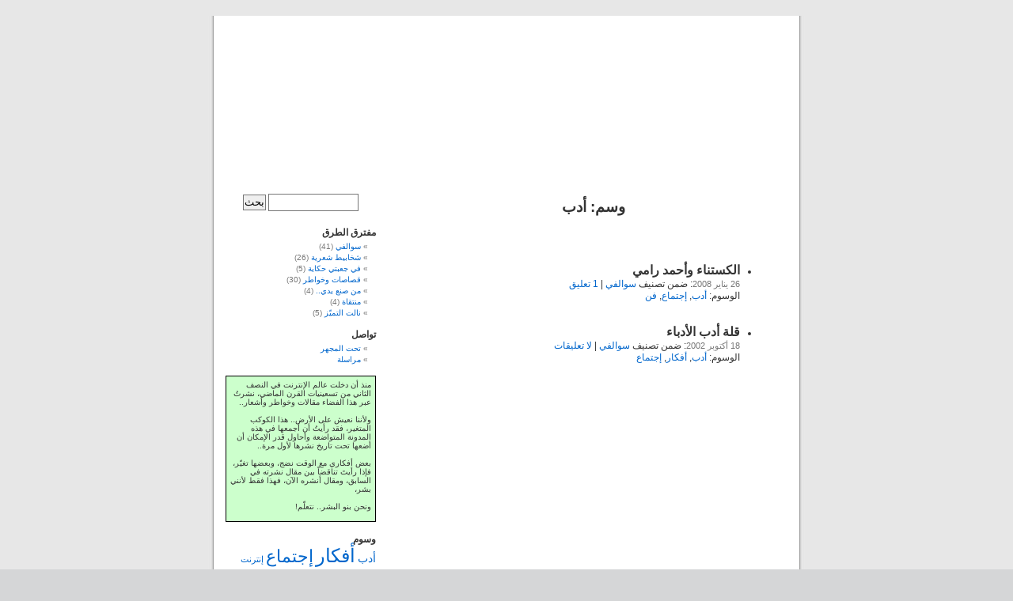

--- FILE ---
content_type: text/html; charset=UTF-8
request_url: http://www.awshaal.com/?tag=literature
body_size: 5225
content:
<!DOCTYPE html PUBLIC "-//W3C//DTD XHTML 1.0 Transitional//EN" "http://www.w3.org/TR/xhtml1/DTD/xhtml1-transitional.dtd">
<html xmlns="http://www.w3.org/1999/xhtml" dir="rtl" lang="ar">

<head profile="http://gmpg.org/xfn/11">
<meta http-equiv="Content-Type" content="text/html; charset=UTF-8" />

<title>أوشال   &raquo; أدب</title>

<link rel="stylesheet" href="http://www.awshaal.com/ar/wp-content/themes/englishwp/style.css" type="text/css" media="screen" />
<link rel="alternate" type="application/rss+xml" title="أوشال RSS Feed" href="https://www.awshaal.com/?feed=rss2" />
<link rel="pingback" href="http://www.awshaal.com/ar/xmlrpc.php" />

<style type="text/css" media="screen">

	#page { background: url("http://www.awshaal.com/ar/wp-content/themes/englishwp/images/kubrickbgwide.jpg") repeat-y top; border: none; }

</style>

<link rel='dns-prefetch' href='//s.w.org' />
<link rel="alternate" type="application/rss+xml" title="أوشال &laquo; أدب خلاصة الوسوم" href="https://www.awshaal.com/?feed=rss2&#038;tag=literature" />
		<script type="text/javascript">
			window._wpemojiSettings = {"baseUrl":"https:\/\/s.w.org\/images\/core\/emoji\/11\/72x72\/","ext":".png","svgUrl":"https:\/\/s.w.org\/images\/core\/emoji\/11\/svg\/","svgExt":".svg","source":{"concatemoji":"http:\/\/www.awshaal.com\/ar\/wp-includes\/js\/wp-emoji-release.min.js?ver=4.9.26"}};
			!function(e,a,t){var n,r,o,i=a.createElement("canvas"),p=i.getContext&&i.getContext("2d");function s(e,t){var a=String.fromCharCode;p.clearRect(0,0,i.width,i.height),p.fillText(a.apply(this,e),0,0);e=i.toDataURL();return p.clearRect(0,0,i.width,i.height),p.fillText(a.apply(this,t),0,0),e===i.toDataURL()}function c(e){var t=a.createElement("script");t.src=e,t.defer=t.type="text/javascript",a.getElementsByTagName("head")[0].appendChild(t)}for(o=Array("flag","emoji"),t.supports={everything:!0,everythingExceptFlag:!0},r=0;r<o.length;r++)t.supports[o[r]]=function(e){if(!p||!p.fillText)return!1;switch(p.textBaseline="top",p.font="600 32px Arial",e){case"flag":return s([55356,56826,55356,56819],[55356,56826,8203,55356,56819])?!1:!s([55356,57332,56128,56423,56128,56418,56128,56421,56128,56430,56128,56423,56128,56447],[55356,57332,8203,56128,56423,8203,56128,56418,8203,56128,56421,8203,56128,56430,8203,56128,56423,8203,56128,56447]);case"emoji":return!s([55358,56760,9792,65039],[55358,56760,8203,9792,65039])}return!1}(o[r]),t.supports.everything=t.supports.everything&&t.supports[o[r]],"flag"!==o[r]&&(t.supports.everythingExceptFlag=t.supports.everythingExceptFlag&&t.supports[o[r]]);t.supports.everythingExceptFlag=t.supports.everythingExceptFlag&&!t.supports.flag,t.DOMReady=!1,t.readyCallback=function(){t.DOMReady=!0},t.supports.everything||(n=function(){t.readyCallback()},a.addEventListener?(a.addEventListener("DOMContentLoaded",n,!1),e.addEventListener("load",n,!1)):(e.attachEvent("onload",n),a.attachEvent("onreadystatechange",function(){"complete"===a.readyState&&t.readyCallback()})),(n=t.source||{}).concatemoji?c(n.concatemoji):n.wpemoji&&n.twemoji&&(c(n.twemoji),c(n.wpemoji)))}(window,document,window._wpemojiSettings);
		</script>
		<style type="text/css">
img.wp-smiley,
img.emoji {
	display: inline !important;
	border: none !important;
	box-shadow: none !important;
	height: 1em !important;
	width: 1em !important;
	margin: 0 .07em !important;
	vertical-align: -0.1em !important;
	background: none !important;
	padding: 0 !important;
}
</style>
<link rel='stylesheet' id='wpcf-css'  href='http://www.awshaal.com/ar/wp-content/plugins/wp-contact-form/wpcf.css?ver=20110218' type='text/css' media='all' />
<link rel='https://api.w.org/' href='https://www.awshaal.com/index.php?rest_route=/' />
<link rel="EditURI" type="application/rsd+xml" title="RSD" href="https://www.awshaal.com/ar/xmlrpc.php?rsd" />
<link rel="wlwmanifest" type="application/wlwmanifest+xml" href="http://www.awshaal.com/ar/wp-includes/wlwmanifest.xml" /> 
<link rel="stylesheet" href="http://www.awshaal.com/ar/wp-content/themes/englishwp/rtl.css" type="text/css" media="screen" /><meta name="generator" content="WordPress 4.9.26" />
<style type='text/css'>
<!--#header { background: url('http://www.awshaal.com/ar/wp-content/themes/englishwp/images/header-img.php?upper=7FAFAF&lower=577F57') no-repeat bottom center; }
--></style>
</head>
<body>
<div id="page">


<div id="header">
	<div id="headerimg">
		<h1><a href="https://www.awshaal.com/">أوشال</a></h1>
		<div class="description">من كتاباتي المتناثرة هنا وهناك</div>
	</div>
</div>
<hr />
	<div id="content" class="narrowcolumn">

		

 	   	  		<h2 class="pagetitle">وسم: أدب</h2>
 	  
<p></p>

		<div class="navigation">
			<div class="alignleft"></div><div class="alignright"></div>
		</div>

		                  <ul>
 		<!--div class="post" -->
				<li id="post-3"><h3><a href="https://www.awshaal.com/?p=3" rel="bookmark" title="Permanent Link to الكستناء وأحمد رامي">الكستناء وأحمد رامي</h3></a>			

	</li>
		<small>26 يناير 2008</small>: ضمن تصنيف <a href="https://www.awshaal.com/?cat=3" rel="category">سوالفي</a> | <a href="https://www.awshaal.com/?p=3#comments">1 تعليق </a><br />  الوسوم: <a href="https://www.awshaal.com/?tag=literature" rel="tag">أدب</a>, <a href="https://www.awshaal.com/?tag=social" rel="tag">إجتماع</a>, <a href="https://www.awshaal.com/?tag=art" rel="tag">فن</a>				<!--p class="postmetadata">الوسوم: <a href="https://www.awshaal.com/?tag=literature" rel="tag">أدب</a>, <a href="https://www.awshaal.com/?tag=social" rel="tag">إجتماع</a>, <a href="https://www.awshaal.com/?tag=art" rel="tag">فن</a><br /> ضمن تصنيف <a href="https://www.awshaal.com/?cat=3" rel="category">سوالفي</a> |   

<a href="https://www.awshaal.com/?p=3#comments">1 تعليق &#187;</a></p -->

			<!-- /div -->
                  </ul>
		                  <ul>
 		<!--div class="post" -->
				<li id="post-396"><h3><a href="https://www.awshaal.com/?p=396" rel="bookmark" title="Permanent Link to قلة أدب الأدباء">قلة أدب الأدباء</h3></a>			

	</li>
		<small>18 أكتوبر 2002</small>: ضمن تصنيف <a href="https://www.awshaal.com/?cat=3" rel="category">سوالفي</a> | <a href="https://www.awshaal.com/?p=396#respond">لا تعليقات </a><br />  الوسوم: <a href="https://www.awshaal.com/?tag=literature" rel="tag">أدب</a>, <a href="https://www.awshaal.com/?tag=ideas" rel="tag">أفكار</a>, <a href="https://www.awshaal.com/?tag=social" rel="tag">إجتماع</a>				<!--p class="postmetadata">الوسوم: <a href="https://www.awshaal.com/?tag=literature" rel="tag">أدب</a>, <a href="https://www.awshaal.com/?tag=ideas" rel="tag">أفكار</a>, <a href="https://www.awshaal.com/?tag=social" rel="tag">إجتماع</a><br /> ضمن تصنيف <a href="https://www.awshaal.com/?cat=3" rel="category">سوالفي</a> |   

<a href="https://www.awshaal.com/?p=396#respond">لا تعليقات &#187;</a></p -->

			<!-- /div -->
                  </ul>
		 
		<div class="navigation">
			<div class="alignleft"></div>
			<div class="alignright"></div>
		</div>



	
	</div>

	<div id="sidebar">
		<ul>
			<li id="search-2" class="widget widget_search"><form method="get" id="searchform" action="https://www.awshaal.com/">
<label class="hidden" for="s">Search for:</label>
<div><input type="text" value="" name="s" id="s" />
<input type="submit" id="searchsubmit" value="بحث" />
</div>
</form>
</li><li id="categories-238539211" class="widget widget_categories"><h2 class="widgettitle">مفترق الطرق</h2>		<ul>
	<li class="cat-item cat-item-3"><a href="https://www.awshaal.com/?cat=3" title="في هذا القسم تجدون مقالاتي أو مذكراتي أو أفكاري أو آرائي بشكل عام :)">سوالفي</a> (41)
</li>
	<li class="cat-item cat-item-4"><a href="https://www.awshaal.com/?cat=4" title="لا أدّعي أنني أملك الموهبة الشعرية الفذّة، ولكن ربما لدي إحساس لحدّ ما بالوزن والقافية.. لذا أكتب من حين لآخر بعض الخربشات التي قد تكون شعراً.. تجدها هنا :)">شخابيط شعرية</a> (26)
</li>
	<li class="cat-item cat-item-7"><a href="https://www.awshaal.com/?cat=7" title="هذا القسم يحتوي على قصص قصيرة كتبتها بنفسي مستمدة بالكامل من خيالي وليس لها علاقة بأي شخصيات أو أحداث حقيقية.">في جعبتي حكاية</a> (5)
</li>
	<li class="cat-item cat-item-5"><a href="https://www.awshaal.com/?cat=5" title="هنا أكتب القصاصات القصيرة التي تكون على شكر خواطر أو قطع نثرية قصيرة.. :)">قصاصات وخواطر</a> (30)
</li>
	<li class="cat-item cat-item-40"><a href="https://www.awshaal.com/?cat=40" title="هنا أضع بعض ما اصنعه بيدي.. لأنني من هواة الأشغال اليدوية والطبخ وغيرها :)">من صنع يدي..</a> (4)
</li>
	<li class="cat-item cat-item-30"><a href="https://www.awshaal.com/?cat=30" title="هنا.. حيث إبداعات الآخرين التي شدّتني وأرغمتني على التعليق عليها :)">منتقاة</a> (4)
</li>
	<li class="cat-item cat-item-10"><a href="https://www.awshaal.com/?cat=10" title="المواضيع المدرجة تحت هذا التصنيف تم تمييزها في مواقع متفرقة إما بتثبيتها أو عرضها في الصفحات الرئيسية.">نالت التميّز</a> (5)
</li>
		</ul>
</li><li id="pages-2" class="widget widget_pages"><h2 class="widgettitle">تواصل</h2>		<ul>
			<li class="page_item page-item-258"><a href="https://www.awshaal.com/?page_id=258">تحت المجهر</a></li>
<li class="page_item page-item-2"><a href="https://www.awshaal.com/?page_id=2">مراسلة</a></li>
		</ul>
		</li><li id="text-239015231" class="widget widget_text">			<div class="textwidget"><table border="1" width="100%" id="table2" style="border-collapse: collapse; border-style: solid; border-width: 1px; padding-left: 4px; padding-right: 4px; padding-top: 1px; padding-bottom: 1px" bgcolor="#CCFFCC" cellpadding="5" bordercolor="#000000" cellspacing="4">
	<p style="font-size: 120%"><tr>
		<td>منذ أن دخلت عالم الإنترنت في النصف الثاني من تسعينيات القرن الماضي، 
		نشرتُ عبر هذا الفضاء مقالات وخواطر وأشعار..<br>
		<br>
		ولأننا نعيش على الأرض.. هذا الكوكب المتغير، فقد رأيتُ أن أجمعها في هذه 
		المدونة المتواضعة وأحاول قدر الإمكان أن أضعها تحت تاريخ نشرها لأول مرة..<br>
		<br>
		بعض أفكاري مع الوقت نضج، وبعضها تغيّر، فإذا رأيتَ تناقضاً بين مقال نشرته 
		في السابق، ومقال أنشره الآن، فهذا فقط لأنني بشر،<br /><br /> ونحن بنو البشر.. نتعلّم!</p></td>
	</tr>
</table></div>
		</li><li id="tag_cloud-2" class="widget widget_tag_cloud"><h2 class="widgettitle">وسوم</h2><div class="tagcloud"><a href="https://www.awshaal.com/?tag=literature" class="tag-cloud-link tag-link-16 tag-link-position-1" style="font-size: 10.135593220339pt;" aria-label="أدب (2 عنصران)">أدب</a>
<a href="https://www.awshaal.com/?tag=ideas" class="tag-cloud-link tag-link-22 tag-link-position-2" style="font-size: 18.084745762712pt;" aria-label="أفكار (13 عنصر)">أفكار</a>
<a href="https://www.awshaal.com/?tag=social" class="tag-cloud-link tag-link-15 tag-link-position-3" style="font-size: 16.305084745763pt;" aria-label="إجتماع (9 عناصر)">إجتماع</a>
<a href="https://www.awshaal.com/?tag=web" class="tag-cloud-link tag-link-35 tag-link-position-4" style="font-size: 8pt;" aria-label="إنترنت (1 عنصر واحد)">إنترنت</a>
<a href="https://www.awshaal.com/?tag=history" class="tag-cloud-link tag-link-32 tag-link-position-5" style="font-size: 13.694915254237pt;" aria-label="تاريخ (5 عناصر)">تاريخ</a>
<a href="https://www.awshaal.com/?tag=taf3eela" class="tag-cloud-link tag-link-12 tag-link-position-6" style="font-size: 20.338983050847pt;" aria-label="تفعيلة (21 عنصر)">تفعيلة</a>
<a href="https://www.awshaal.com/?tag=lectures" class="tag-cloud-link tag-link-23 tag-link-position-7" style="font-size: 8pt;" aria-label="دروس (1 عنصر واحد)">دروس</a>
<a href="https://www.awshaal.com/?tag=religion" class="tag-cloud-link tag-link-25 tag-link-position-8" style="font-size: 15.118644067797pt;" aria-label="دين (7 عناصر)">دين</a>
<a href="https://www.awshaal.com/?tag=politics" class="tag-cloud-link tag-link-24 tag-link-position-9" style="font-size: 15.118644067797pt;" aria-label="سياسة (7 عناصر)">سياسة</a>
<a href="https://www.awshaal.com/?tag=fa9ee7" class="tag-cloud-link tag-link-13 tag-link-position-10" style="font-size: 20.813559322034pt;" aria-label="فصيح (23 عنصر)">فصيح</a>
<a href="https://www.awshaal.com/?tag=%d9%81%d8%b5%d9%8a%d8%ad" class="tag-cloud-link tag-link-39 tag-link-position-11" style="font-size: 8pt;" aria-label="فصيح (1 عنصر واحد)">فصيح</a>
<a href="https://www.awshaal.com/?tag=art" class="tag-cloud-link tag-link-20 tag-link-position-12" style="font-size: 12.745762711864pt;" aria-label="فن (4 عناصر)">فن</a>
<a href="https://www.awshaal.com/?tag=pieces" class="tag-cloud-link tag-link-9 tag-link-position-13" style="font-size: 22pt;" aria-label="قصاصات من دفاتر العشق (29 عنصر)">قصاصات من دفاتر العشق</a>
<a href="https://www.awshaal.com/?tag=drops" class="tag-cloud-link tag-link-8 tag-link-position-14" style="font-size: 13.694915254237pt;" aria-label="قطرات من العمق المنسي (5 عناصر)">قطرات من العمق المنسي</a>
<a href="https://www.awshaal.com/?tag=language" class="tag-cloud-link tag-link-17 tag-link-position-15" style="font-size: 10.135593220339pt;" aria-label="لغة (2 عنصران)">لغة</a>
<a href="https://www.awshaal.com/?tag=diary" class="tag-cloud-link tag-link-18 tag-link-position-16" style="font-size: 18.677966101695pt;" aria-label="مذكرات (15 عنصر)">مذكرات</a>
<a href="https://www.awshaal.com/?tag=%d9%85%d8%b5%d8%b1" class="tag-cloud-link tag-link-38 tag-link-position-17" style="font-size: 8pt;" aria-label="مصر (1 عنصر واحد)">مصر</a>
<a href="https://www.awshaal.com/?tag=mawzoon" class="tag-cloud-link tag-link-14 tag-link-position-18" style="font-size: 12.745762711864pt;" aria-label="موزون (4 عناصر)">موزون</a>
<a href="https://www.awshaal.com/?tag=naba6i" class="tag-cloud-link tag-link-11 tag-link-position-19" style="font-size: 8pt;" aria-label="نبطي (1 عنصر واحد)">نبطي</a></div>
</li>		<li id="recent-posts-2" class="widget widget_recent_entries">		<h2 class="widgettitle">آخر خمسة مقالات</h2>		<ul>
											<li>
					<a href="https://www.awshaal.com/?p=515">بساط صغير للعب الورق</a>
									</li>
											<li>
					<a href="https://www.awshaal.com/?p=512">تغليف قماشي للقرآن الكريم</a>
									</li>
											<li>
					<a href="https://www.awshaal.com/?p=507">شال مثلث بحاشية طرابيش..</a>
									</li>
											<li>
					<a href="https://www.awshaal.com/?p=503">شال نصف دائرة</a>
									</li>
											<li>
					<a href="https://www.awshaal.com/?p=496">عندي أمل</a>
									</li>
					</ul>
		</li>		</ul>
	</div>

<hr />
<div id="footer">
<!-- If you'd like to support WordPress, having the "powered by" link somewhere on your blog is the best way; it's our only promotion or advertising. -->
	<p>
		أوشال مدار بواسطة 
		<a href="http://arabic.wordpress.net">ووردبريس المعرب</a>
		<br /><a href="feed:https://www.awshaal.com/?feed=rss2">خلاصة التدوينات</a>
		- <a href="feed:https://www.awshaal.com/?feed=comments-rss2">خلاصة التعليقات</a>
		<!-- 25 عملية. 0.403 ثانية. -->
	</p>
</div>
</div>

<!-- Gorgeous design by Michael Heilemann - http://binarybonsai.com/kubrick/ -->

		<script type='text/javascript' src='http://www.awshaal.com/ar/wp-includes/js/wp-embed.min.js?ver=4.9.26'></script>
</body>
</html>

--- FILE ---
content_type: text/css
request_url: http://www.awshaal.com/ar/wp-content/themes/englishwp/rtl.css
body_size: 709
content:
/*
Theme name: WordPress Default - kubrick -
Editors: Navid Kashani
Persian Wordpress Project : wp-persian.com
*/
body, .commentlist li, #commentform input, #commentform textarea, #commentform p, #sidebar, #wp-calendar caption  {
	font-family:tahoma, arial;
}
#page {
	text-align:right;
	direction:rtl;
}
h1, h2, h3, #sidebar h2 {
	font-family:arial, tahoma;
}
.commentlist li .avatar {
	float:left;
}
#header {
	margin:0 1px 0 0;
}
.narrowcolumn {
	float:right;
	padding: 0 45px 20px 0;
}
.widecolumn {
	margin: 5px 150px 0 0;
}
.widecolumn .smallattachment {
	margin: 5px 0 5px 5px;
}
.postmetadata {
	clear:right;
}
#sidebar {
	margin-left: 0;
	margin-right: 545px;
}
img.alignright {
	margin: 0 7px 2px 0;
}

img.alignleft {
	margin: 0 0 2px 7px;
}

.alignright {
	float: left;
}

.alignleft {
	float: right;
}
code {
	display:block;
	direction:ltr;
	text-align:left;
}
acronym, abbr, span.caps {
	letter-spacing:0; /* fix opera bug */
}
html>body .entry ul {
	padding:0 10px 0 0;
	text-indent:10px;
}
html>body .entry li {
	margin: 7px 10px 8px 0;
}
.entry ol {
	padding: 0 35px 0 0;
}
#sidebar ul ul, #sidebar ul ol {
	margin: 5px 10px 0 0;
}
#sidebar ul ul ul, #sidebar ul ol {
	margin: 0 10px 0 0;
}
#commentform input {
	margin: 5px 0 1px 5px;
}
#commentform #submit {
	float:left;
}
.commentlist p {
	margin: 10px 0 10px 5px;
}
#wp-calendar #next a {
	padding-right:0;
	padding-left:10px;
	text-align:left;
}
#wp-calendar #prev a {
	padding-left:0;
	padding-right:10px;
	text-align:right;
}
blockquote {
	margin: 15px 10px 0 30px;
	padding-left: 0;
	padding-right: 20px;
	border-left: 0 none;
	border-right: 5px solid #ddd;
}
#email, #url {
	direction:ltr;
}